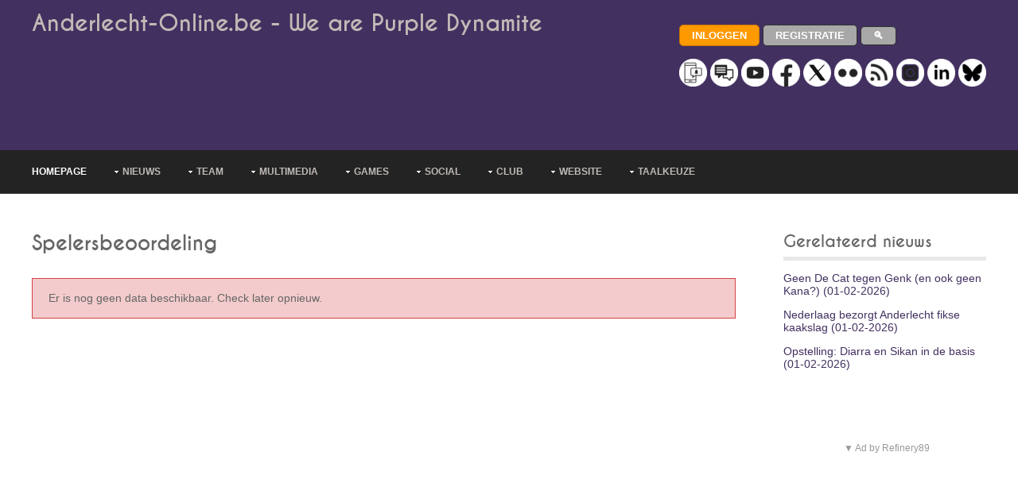

--- FILE ---
content_type: text/html; charset=UTF-8
request_url: https://www.anderlecht-online.be/nl/judge/413
body_size: 11757
content:


<!DOCTYPE html><html lang="nl-be" dir="ltr"><head><meta name="robots" content="noindex"><title>Anderlecht Online - Ploegbeoordeling - RSCA-</title><meta charset="UTF-8"><meta name="viewport" content="width=device-width, initial-scale=1.0"><meta name="description" content="Beoordeel de prestaties van onze spelers voor elke Belgische competitiematch. Wie wint uiteindelijk de Anderlecht-Online trofee?"><link rel="manifest" href="/manifest.json"><link rel="preload" href="/layout/styles/fonts/font-awesome/font/fontawesome-webfont.woff?v=3.0.1&family=FontAwesome" as="font" type="font/woff" crossorigin><style>
@import url(/layout/styles/layout.min.css);@import url(/layout/styles/pages.min.css);@import url(/layout/styles/elements.min.css);@import url(/layout/styles/framework.min.css);@import url(/layout/styles/fonts/caviardreams/stylesheet.min.css);@import url(/layout/styles/fonts/font-awesome/font-awesome.min.css);@import url(/layout/styles/custom2.min.css?v=6);
</style><style> @-ms-viewport{width:device-width}@media screen and (min-width:180px) and (max-width:360px){#container,#copyright,#footer,#header,#intro,#topnav{max-width:95%;margin:0 auto}#topnav ul{display:none}form input[type=submit]{margin-bottom:10px}.five_sixth,.five_sixth.nogutter,.four_fifth,.four_fifth.nogutter,.four_sixth,.four_sixth.nogutter,.one_fifth,.one_fifth.nogutter,.one_half,.one_half.nogutter,.one_quarter,.one_quarter.nogutter,.one_sixth,.one_sixth.nogutter,.one_third,.one_third.nogutter,.three_fifth,.three_fifth.nogutter,.three_quarter,.three_quarter.nogutter,.three_sixth,.three_sixth.nogutter,.two_fifth,.two_fifth.nogutter,.two_quarter,.two_quarter.nogutter,.two_sixth,.two_sixth.nogutter,.two_third,.two_third.nogutter{display:block;float:none;width:auto;margin:0 0 5%;padding:0}#header #header-contact,#header hgroup{display:block;width:100%;float:none;margin:0 0 15px;padding:0;text-align:center}#header #header-contact{margin:30px 0 0}#header #header-contact li{display:block;margin:15px 0 0;padding:0;border:none}#header #header-contact li:first-child{margin:0}.calltoaction div{margin-top:30px}#blog-post #comment-count div:first-child,.calltoaction div:first-child{margin-top:0}.calltoaction.opt4{font-size:1.5em}#blog-post #comment-count div{float:none;margin-top:10px;text-align:center}#blog-post .list.block li>ol,#blog-post .list.block li>ul{margin:0;padding:0;list-style:none;border:none}#fof h1,#fof h2{margin:0 0 20px}#fof{padding:30px 0 0}#fof h1{font-size:7em}#fof h2{font-size:2em}#footer div{margin-bottom:5%}#footer #ft_gallery .first,#footer #ft_gallery li{display:inline-block;float:left;width:auto;margin:0 10px 10px 0;padding:0;clear:none}#copyright,#header{text-align:center}#copyright p{float:none;line-height:1.6em}#copyright p:first-child{margin-bottom:8px}}@media screen and (min-width:361px) and (max-width:615px){#container,#copyright,#footer,#header,#intro,#topnav{max-width:95%;margin:0 auto}#topnav ul{display:none}form input[type=submit]{margin-bottom:10px}.five_sixth,.five_sixth.nogutter,.four_fifth,.four_fifth.nogutter,.four_sixth,.four_sixth.nogutter,.one_fifth,.one_fifth.nogutter,.one_half,.one_half.nogutter,.one_quarter,.one_quarter.nogutter,.one_sixth,.one_sixth.nogutter,.one_third,.one_third.nogutter,.three_fifth,.three_fifth.nogutter,.three_quarter,.three_quarter.nogutter,.three_sixth,.three_sixth.nogutter,.two_fifth,.two_fifth.nogutter,.two_quarter,.two_quarter.nogutter,.two_sixth,.two_sixth.nogutter,.two_third,.two_third.nogutter{display:block;float:none;width:auto;margin:0 0 5%;padding:0}#header #header-contact,#header hgroup{display:block;width:100%;float:none;margin:0 0 15px;padding:0}#header #header-contact{margin:30px 0 0}#sidebar_2 ul.nospace li{display:inline;float:left;width:30%;margin:0 0 0 5%}#sidebar_2 ul.nospace li:first-child{margin-left:0}#contact .contact_details>div{display:block;float:none;margin-left:0}.calltoaction div{margin-top:30px}.calltoaction div:first-child{margin-top:0}#fof h1,#fof h2{margin:0 0 20px}#fof{padding:30px 0 0}#fof h1{font-size:7em}#fof h2{font-size:2em}#footer div{margin-bottom:5%}#footer #ft_gallery .first,#footer #ft_gallery li{display:inline-block;float:left;width:auto;margin:0 10px 10px 0;padding:0;clear:none}#copyright p{float:none}#copyright p:first-child{margin-bottom:8px}}@media screen and (min-width:616px) and (max-width:800px){#container,#copyright,#footer,#header,#intro,#topnav{max-width:95%;margin:0 auto}#topnav ul{display:none}form input[type=submit]{margin-bottom:10px}.calltoaction.opt4 div{display:block;float:none;width:100%;margin:30px 0 0}#fof h1,#fof h2{margin-top:0}.calltoaction.opt4 div:first-child{margin-top:0;text-align:center}.calltoaction.opt4{font-size:1.5em}#fof{padding:30px 0 0}#fof h1{font-size:12em}}@media screen and (min-width:960px){#container,#copyright,#footer,#header,#intro,#topnav{max-width:95%;margin:0 auto}}@media screen and (min-width:1028px){#container,#copyright,#footer,#header,#intro,#topnav{max-width:95%;margin:0 auto}}@media screen and (min-width:1200px){body.boxed .wrapper{max-width:1140px}#container,#copyright,#footer,#header,#intro,#topnav,.stretched{max-width:1200px;margin:0 auto}}@media screen and (min-width:801px) and (max-width:10000px){#topnav form{display:none}}@media screen and (min-width:1501px){body.boxed .wrapper .stretched{margin-left:-2.6%;margin-right:-2.6%}}
</style><link rel="canonical" href="https://www.anderlecht-online.be/nl/judge/413"><!--[if lt IE 9]>
<link href="/layout/styles/ie/ie8.css" rel="stylesheet" type="text/css" media="all">
<script src="/layout/scripts/ie/css3-mediaqueries.min.js"></script>
<script src="/layout/scripts/ie/html5shiv.min.js"></script>
<![endif]--><link rel="shortcut icon" type="image/x-icon" href="/layoutpics/logos/favicon.ico"><link rel="icon" type="image/png" href="/layout/icons/icon-16x16.png" sizes="16x16"><link rel="icon" type="image/png" href="/layout/icons/icon-32x32.png" sizes="32x32"><link rel="icon" type="image/png" href="/layout/icons/icon-96x96.png" sizes="96x96"><link rel="apple-touch-icon" href="/layout/icons/icon-120x120.png"><link rel="apple-touch-icon" sizes="180x180" href="/layout/icons/icon-180x180.png"><link rel="apple-touch-icon" sizes="152x152" href="/layout/icons/icon-152x152.png"><link rel="apple-touch-icon" sizes="167x167" href="/layout/icons/icon-167x167.png"><meta name="mobile-web-app-capable" content="yes"><meta name="theme-color" content="#423060"><meta name="msapplication-navbutton-color" content="#423060"><meta name="apple-mobile-web-app-capable" content="yes"><meta name="apple-mobile-web-app-status-bar-style" content="black-translucent"><script type="application/ld+json">
          
          {"@context": "http://schema.org","@type": "BreadcrumbList","itemListElement": 
          [{"@type": "ListItem","position":1,"name": "Anderlecht-Online","item": "https://www.anderlecht-online.be"},
          {"@type": "ListItem","position":2,"name": "NL","item": "https://www.anderlecht-online.be/nl"},
          {"@type": "ListItem","position":3,"name": "Ploegbeoordeling","item": "https://www.anderlecht-online.be/nl/judge"}
                    ,{"@type": "ListItem","position":4,"name": "Ploegbeoordeling","item": "https://www.anderlecht-online.be/nl/judge/413"}
                    ]}
         </script><script src="https://tags.refinery89.com/anderlechtonlinebe.js" async type="052b520e2b94379f23d71495-text/javascript"></script><script type="052b520e2b94379f23d71495-text/javascript" async="async" src="//widgets.outbrain.com/outbrain.js"></script><link href="https://www.anderlecht-online.be/rssned.php" rel="alternate" type="application/rss+xml" title="Anderlecht-Online : Laatste nieuws"/><script async src="https://www.googletagmanager.com/gtag/js?id=UA-12250085-1" type="052b520e2b94379f23d71495-text/javascript"></script><script type="052b520e2b94379f23d71495-text/javascript">
  window.dataLayer = window.dataLayer || [];
  window['gtag_enable_tcf_support'] = true; <!-- Keep this line for consent managment in combination with SourcePoint -->
  function gtag(){dataLayer.push(arguments);}
  gtag('js', new Date());
  gtag('config', 'UA-12250085-1');
</script><script type="052b520e2b94379f23d71495-text/javascript">
		(function(w,d,s,l,i){w[l]=w[l]||[];w[l].push({'gtm.start': new Date().getTime(),event:'gtm.js'});var f=d.getElementsByTagName(s)[0], j=d.createElement(s),dl=l!='dataLayer'?'&l='+l:'';j.async=true;j.src= 'https://www.googletagmanager.com/gtm.js?id='+i+dl;f.parentNode.insertBefore(j,f); })
		(window,document,'script','dataLayer','GTM-PBLWVRB');
	</script><script type="052b520e2b94379f23d71495-text/javascript">
		  window.dataLayer = window.dataLayer || [];
		  function gtag(){dataLayer.push(arguments);}
		  gtag('js', new Date());

		  gtag('config', 'G-70JHV4YYF8', {
			  'user_properties': {
				  'medianAOUser': 'websiteUser'
			  }
		  });
		  
		  gtag('event', 'custom_event', {
			  'medianAOEvent': 'websitePageview'
		  });		  
		</script><style>



</style></head><body><script type="052b520e2b94379f23d71495-text/javascript">if(!("gdprAppliesGlobally" in window)){window.gdprAppliesGlobally=true}if(!("cmp_id" in window)||window.cmp_id<1){window.cmp_id=0}if(!("cmp_cdid" in window)){window.cmp_cdid="d2f2a42ca177b"}if(!("cmp_params" in window)){window.cmp_params=""}if(!("cmp_host" in window)){window.cmp_host="b.delivery.consentmanager.net"}if(!("cmp_cdn" in window)){window.cmp_cdn="cdn.consentmanager.net"}if(!("cmp_proto" in window)){window.cmp_proto="https:"}if(!("cmp_codesrc" in window)){window.cmp_codesrc="0"}window.cmp_getsupportedLangs=function(){var b=["DE","EN","FR","IT","NO","DA","FI","ES","PT","RO","BG","ET","EL","GA","HR","LV","LT","MT","NL","PL","SV","SK","SL","CS","HU","RU","SR","ZH","TR","UK","AR","BS","JA","CY"];if("cmp_customlanguages" in window){for(var a=0;a<window.cmp_customlanguages.length;a++){b.push(window.cmp_customlanguages[a].l.toUpperCase())}}return b};window.cmp_getRTLLangs=function(){var a=["AR"];if("cmp_customlanguages" in window){for(var b=0;b<window.cmp_customlanguages.length;b++){if("r" in window.cmp_customlanguages[b]&&window.cmp_customlanguages[b].r){a.push(window.cmp_customlanguages[b].l)}}}return a};window.cmp_getlang=function(a){if(typeof(a)!="boolean"){a=true}if(a&&typeof(cmp_getlang.usedlang)=="string"&&cmp_getlang.usedlang!==""){return cmp_getlang.usedlang}return window.cmp_getlangs()[0]};window.cmp_extractlang=function(a){if(a.indexOf("cmplang=")!=-1){a=a.substr(a.indexOf("cmplang=")+8,2).toUpperCase();if(a.indexOf("&")!=-1){a=a.substr(0,a.indexOf("&"))}}else{a=""}return a};window.cmp_getlangs=function(){var g=window.cmp_getsupportedLangs();var c=[];var f=location.hash;var e=location.search;var j="cmp_params" in window?window.cmp_params:"";var a="languages" in navigator?navigator.languages:[];if(cmp_extractlang(f)!=""){c.push(cmp_extractlang(f))}else{if(cmp_extractlang(e)!=""){c.push(cmp_extractlang(e))}else{if(cmp_extractlang(j)!=""){c.push(cmp_extractlang(j))}else{if("cmp_setlang" in window&&window.cmp_setlang!=""){c.push(window.cmp_setlang.toUpperCase())}else{if("cmp_langdetect" in window&&window.cmp_langdetect==1){c.push(window.cmp_getPageLang())}else{if(a.length>0){for(var d=0;d<a.length;d++){c.push(a[d])}}if("language" in navigator){c.push(navigator.language)}if("userLanguage" in navigator){c.push(navigator.userLanguage)}}}}}}var h=[];for(var d=0;d<c.length;d++){var b=c[d].toUpperCase();if(b.length<2){continue}if(g.indexOf(b)!=-1){h.push(b)}else{if(b.indexOf("-")!=-1){b=b.substr(0,2)}if(g.indexOf(b)!=-1){h.push(b)}}}if(h.length==0&&typeof(cmp_getlang.defaultlang)=="string"&&cmp_getlang.defaultlang!==""){return[cmp_getlang.defaultlang.toUpperCase()]}else{return h.length>0?h:["EN"]}};window.cmp_getPageLangs=function(){var a=window.cmp_getXMLLang();if(a!=""){a=[a.toUpperCase()]}else{a=[]}a=a.concat(window.cmp_getLangsFromURL());return a.length>0?a:["EN"]};window.cmp_getPageLang=function(){var a=window.cmp_getPageLangs();return a.length>0?a[0]:""};window.cmp_getLangsFromURL=function(){var c=window.cmp_getsupportedLangs();var b=location;var m="toUpperCase";var g=b.hostname[m]()+".";var a="/"+b.pathname[m]()+"/";a=a.split("_").join("-");a=a.split("//").join("/");a=a.split("//").join("/");var f=[];for(var e=0;e<c.length;e++){var j=a.substring(0,c[e].length+2);if(g.substring(0,c[e].length+1)==c[e]+"."){f.push(c[e][m]())}else{if(c[e].length==5){var k=c[e].substring(3,5)+"-"+c[e].substring(0,2);if(g.substring(0,k.length+1)==k+"."){f.push(c[e][m]())}}else{if(j=="/"+c[e]+"/"||j=="/"+c[e]+"-"){f.push(c[e][m]())}else{if(j=="/"+c[e].replace("-","/")+"/"||j=="/"+c[e].replace("-","/")+"/"){f.push(c[e][m]())}else{if(c[e].length==5){var k=c[e].substring(3,5)+"-"+c[e].substring(0,2);var h=a.substring(0,k.length+1);if(h=="/"+k+"/"||h=="/"+k.replace("-","/")+"/"){f.push(c[e][m]())}}}}}}}return f};window.cmp_getXMLLang=function(){var c=document.getElementsByTagName("html");if(c.length>0){c=c[0]}else{c=document.documentElement}if(c&&c.getAttribute){var a=c.getAttribute("xml:lang");if(typeof(a)!="string"||a==""){a=c.getAttribute("lang")}if(typeof(a)=="string"&&a!=""){a=a.split("_").join("-").toUpperCase();var b=window.cmp_getsupportedLangs();return b.indexOf(a)!=-1||b.indexOf(a.substr(0,2))!=-1?a:""}else{return""}}};(function(){var C=document;var D=C.getElementsByTagName;var o=window;var t="";var h="";var k="";var F=function(e){var i="cmp_"+e;e="cmp"+e+"=";var d="";var l=e.length;var K=location;var L=K.hash;var w=K.search;var u=L.indexOf(e);var J=w.indexOf(e);if(u!=-1){d=L.substring(u+l,9999)}else{if(J!=-1){d=w.substring(J+l,9999)}else{return i in o&&typeof(o[i])!=="function"?o[i]:""}}var I=d.indexOf("&");if(I!=-1){d=d.substring(0,I)}return d};var j=F("lang");if(j!=""){t=j;k=t}else{if("cmp_getlang" in o){t=o.cmp_getlang().toLowerCase();h=o.cmp_getlangs().slice(0,3).join("_");k=o.cmp_getPageLangs().slice(0,3).join("_");if("cmp_customlanguages" in o){var m=o.cmp_customlanguages;for(var y=0;y<m.length;y++){var a=m[y].l.toLowerCase();if(a==t){t="en"}}}}}var q=("cmp_proto" in o)?o.cmp_proto:"https:";if(q!="http:"&&q!="https:"){q="https:"}var n=("cmp_ref" in o)?o.cmp_ref:location.href;if(n.length>300){n=n.substring(0,300)}var A=function(d){var M=C.createElement("script");M.setAttribute("data-cmp-ab","1");M.type="text/javascript";M.async=true;M.src=d;var L=["body","div","span","script","head"];var w="currentScript";var J="parentElement";var l="appendChild";var K="body";if(C[w]&&C[w][J]){C[w][J][l](M)}else{if(C[K]){C[K][l](M)}else{for(var u=0;u<L.length;u++){var I=D(L[u]);if(I.length>0){I[0][l](M);break}}}}};var b=F("design");var c=F("regulationkey");var z=F("gppkey");var s=F("att");var f=o.encodeURIComponent;var g;try{g=C.cookie.length>0}catch(B){g=false}var x=F("darkmode");if(x=="0"){x=0}else{if(x=="1"){x=1}else{try{if("matchMedia" in window&&window.matchMedia){var H=window.matchMedia("(prefers-color-scheme: dark)");if("matches" in H&&H.matches){x=1}}}catch(B){x=0}}}var p=q+"//"+o.cmp_host+"/delivery/cmp.php?";p+=("cmp_id" in o&&o.cmp_id>0?"id="+o.cmp_id:"")+("cmp_cdid" in o?"&cdid="+o.cmp_cdid:"")+"&h="+f(n);p+=(b!=""?"&cmpdesign="+f(b):"")+(c!=""?"&cmpregulationkey="+f(c):"")+(z!=""?"&cmpgppkey="+f(z):"");p+=(s!=""?"&cmpatt="+f(s):"")+("cmp_params" in o?"&"+o.cmp_params:"")+(g?"&__cmpfcc=1":"");p+=(x>0?"&cmpdarkmode=1":"");A(p+"&l="+f(t)+"&ls="+f(h)+"&lp="+f(k)+"&o="+(new Date()).getTime());var r="js";var v=F("debugunminimized")!=""?"":".min";if(F("debugcoverage")=="1"){r="instrumented";v=""}if(F("debugtest")=="1"){r="jstests";v=""}var G=new Date();var E=G.getFullYear()+"-"+(G.getMonth()+1)+"-"+G.getDate();A(q+"//"+o.cmp_cdn+"/delivery/"+r+"/cmp_final"+v+".js?t="+E)})();window.cmp_rc=function(c,b){var l;try{l=document.cookie}catch(h){l=""}var j="";var f=0;var g=false;while(l!=""&&f<100){f++;while(l.substr(0,1)==" "){l=l.substr(1,l.length)}var k=l.substring(0,l.indexOf("="));if(l.indexOf(";")!=-1){var m=l.substring(l.indexOf("=")+1,l.indexOf(";"))}else{var m=l.substr(l.indexOf("=")+1,l.length)}if(c==k){j=m;g=true}var d=l.indexOf(";")+1;if(d==0){d=l.length}l=l.substring(d,l.length)}if(!g&&typeof(b)=="string"){j=b}return(j)};window.cmp_stub=function(){var a=arguments;__cmp.a=__cmp.a||[];if(!a.length){return __cmp.a}else{if(a[0]==="ping"){if(a[1]===2){a[2]({gdprApplies:gdprAppliesGlobally,cmpLoaded:false,cmpStatus:"stub",displayStatus:"hidden",apiVersion:"2.2",cmpId:31},true)}else{a[2](false,true)}}else{if(a[0]==="getTCData"){__cmp.a.push([].slice.apply(a))}else{if(a[0]==="addEventListener"||a[0]==="removeEventListener"){__cmp.a.push([].slice.apply(a))}else{if(a.length==4&&a[3]===false){a[2]({},false)}else{__cmp.a.push([].slice.apply(a))}}}}}};window.cmp_dsastub=function(){var a=arguments;a[0]="dsa."+a[0];window.cmp_gppstub(a)};window.cmp_gppstub=function(){var c=arguments;__gpp.q=__gpp.q||[];if(!c.length){return __gpp.q}var h=c[0];var g=c.length>1?c[1]:null;var f=c.length>2?c[2]:null;var a=null;var j=false;if(h==="ping"){a=window.cmp_gpp_ping();j=true}else{if(h==="addEventListener"){__gpp.e=__gpp.e||[];if(!("lastId" in __gpp)){__gpp.lastId=0}__gpp.lastId++;var d=__gpp.lastId;__gpp.e.push({id:d,callback:g});a={eventName:"listenerRegistered",listenerId:d,data:true,pingData:window.cmp_gpp_ping()};j=true}else{if(h==="removeEventListener"){__gpp.e=__gpp.e||[];a=false;for(var e=0;e<__gpp.e.length;e++){if(__gpp.e[e].id==f){__gpp.e[e].splice(e,1);a=true;break}}j=true}else{__gpp.q.push([].slice.apply(c))}}}if(a!==null&&typeof(g)==="function"){g(a,j)}};window.cmp_gpp_ping=function(){return{gppVersion:"1.1",cmpStatus:"stub",cmpDisplayStatus:"hidden",signalStatus:"not ready",supportedAPIs:["2:tcfeuv2","5:tcfcav1","7:usnat","8:usca","9:usva","10:usco","11:usut","12:usct","13:usfl","14:usmt","15:usor","16:ustx"],cmpId:31,sectionList:[],applicableSections:[0],gppString:"",parsedSections:{}}};window.cmp_addFrame=function(b){if(!window.frames[b]){if(document.body){var a=document.createElement("iframe");a.style.cssText="display:none";if("cmp_cdn" in window&&"cmp_ultrablocking" in window&&window.cmp_ultrablocking>0){a.src="//"+window.cmp_cdn+"/delivery/empty.html"}a.name=b;a.setAttribute("title","Intentionally hidden, please ignore");a.setAttribute("role","none");a.setAttribute("tabindex","-1");document.body.appendChild(a)}else{window.setTimeout(window.cmp_addFrame,10,b)}}};window.cmp_msghandler=function(d){var a=typeof d.data==="string";try{var c=a?JSON.parse(d.data):d.data}catch(f){var c=null}if(typeof(c)==="object"&&c!==null&&"__cmpCall" in c){var b=c.__cmpCall;window.__cmp(b.command,b.parameter,function(h,g){var e={__cmpReturn:{returnValue:h,success:g,callId:b.callId}};d.source.postMessage(a?JSON.stringify(e):e,"*")})}if(typeof(c)==="object"&&c!==null&&"__tcfapiCall" in c){var b=c.__tcfapiCall;window.__tcfapi(b.command,b.version,function(h,g){var e={__tcfapiReturn:{returnValue:h,success:g,callId:b.callId}};d.source.postMessage(a?JSON.stringify(e):e,"*")},b.parameter)}if(typeof(c)==="object"&&c!==null&&"__gppCall" in c){var b=c.__gppCall;window.__gpp(b.command,function(h,g){var e={__gppReturn:{returnValue:h,success:g,callId:b.callId}};d.source.postMessage(a?JSON.stringify(e):e,"*")},"parameter" in b?b.parameter:null,"version" in b?b.version:1)}if(typeof(c)==="object"&&c!==null&&"__dsaCall" in c){var b=c.__dsaCall;window.__dsa(b.command,function(h,g){var e={__dsaReturn:{returnValue:h,success:g,callId:b.callId}};d.source.postMessage(a?JSON.stringify(e):e,"*")},"parameter" in b?b.parameter:null,"version" in b?b.version:1)}};window.cmp_setStub=function(a){if(!(a in window)||(typeof(window[a])!=="function"&&typeof(window[a])!=="object"&&(typeof(window[a])==="undefined"||window[a]!==null))){window[a]=window.cmp_stub;window[a].msgHandler=window.cmp_msghandler;window.addEventListener("message",window.cmp_msghandler,false)}};window.cmp_setGppStub=function(a){if(!(a in window)||(typeof(window[a])!=="function"&&typeof(window[a])!=="object"&&(typeof(window[a])==="undefined"||window[a]!==null))){window[a]=window.cmp_gppstub;window[a].msgHandler=window.cmp_msghandler;window.addEventListener("message",window.cmp_msghandler,false)}};if(!("cmp_noiframepixel" in window)){window.cmp_addFrame("__cmpLocator")}if((!("cmp_disabletcf" in window)||!window.cmp_disabletcf)&&!("cmp_noiframepixel" in window)){window.cmp_addFrame("__tcfapiLocator")}if((!("cmp_disablegpp" in window)||!window.cmp_disablegpp)&&!("cmp_noiframepixel" in window)){window.cmp_addFrame("__gppLocator")}if((!("cmp_disabledsa" in window)||!window.cmp_disabledsa)&&!("cmp_noiframepixel" in window)){window.cmp_addFrame("__dsaLocator")}window.cmp_setStub("__cmp");if(!("cmp_disabletcf" in window)||!window.cmp_disabletcf){window.cmp_setStub("__tcfapi")}if(!("cmp_disablegpp" in window)||!window.cmp_disablegpp){window.cmp_setGppStub("__gpp")}if(!("cmp_disabledsa" in window)||!window.cmp_disabledsa){window.cmp_setGppStub("__dsa")};</script><noscript><iframe src="https://www.googletagmanager.com/ns.html?id=GTM-PBLWVRB" height="0" width="0" style="display:none;visibility:hidden"></iframe></noscript><div class="wrapper row1"><header id="header" class="full_width clear"><hgroup><h1><a href="/nl">Anderlecht-Online.be - We are Purple Dynamite</a></h1><div class="r89-desktop-leaderboard-atf"></div><div class="r89-mobile-billboard-top" style="margin:0;"></div><style>
#ad-header{min-height:50px;}
</style></hgroup><div id="header-contact"><p><a href="/nl/login"><input type="button" value="Inloggen" class="button small orange rnd5"></a> <a href="/nl/register"><input type="button" value="Registratie" class="button small grey rnd5"></a> <a href="/nl/search"><input type="button" value="&#128269;" class="button small grey rnd5" style="margin-top:0;margin-bottom:0;padding-top:4px;padding-bottom:4px;"></a><br><br><a href="/nl/communication"><img src="/layoutpics/uni_Push.png" alt="communication" title="communication" style="width:35px;"></a> <a href="/nl/forum"><img src="/layoutpics/uni_Forum.png" alt="Forum" title="Forum" style="width:35px;"></a> <a href="https://www.youtube.com/user/anderlechtonline35" rel="noreferrer"><img src="/layoutpics/uni_YouTube.png" alt="YouTube" title="YouTube" style="width:35px;"></a> <a href="https://www.facebook.com/anderlechtonline" rel="noreferrer"><img src="/layoutpics/uni_Facebook.png" alt="Facebook" title="Facebook" style="width:35px;"></a> <a href="https://twitter.com/rsca_online_nl" rel="noreferrer"><img src="/layoutpics/uni_X.png" alt="Twitter" title="Twitter" style="width:35px;"></a> <a href="https://www.flickr.com/photos/anderlechtonline" rel="noreferrer"><img src="/layoutpics/uni_Flickr.png" alt="Flickr" title="Flickr" style="width:35px;"></a> <a href="https://www.anderlecht-online.be/rssned.php"><img src="/layoutpics/uni_Rss.png" alt="RSS" title="RSS" style="width:35px;"></a> <a href="https://www.instagram.com/anderlechtonline35/" rel="noreferrer"><img src="/layoutpics/uni_Instagram.png" alt="Instagram" title="Instagram" style="width:35px;"></a> <a href="https://www.linkedin.com/company/anderlecht-online" rel="noreferrer"><img src="/layoutpics/uni_Linkedin.png" alt="LinkedIn" title="LinkedIn" style="width:35px;"></a> <a href="https://bsky.app/profile/anderlecht-online.bsky.social" rel="noreferrer"><img src="/layoutpics/uni_Bluesky.png" alt="Bluesky" title="Bluesky" style="width:35px;"></a></p></div></header></div><div class="wrapper row2"><nav id="topnav"><ul class="clear"><li class="active"><a href="/nl" title="Homepage">Homepage</a></li><li><a class="drop" href="#" title="Nieuws" aria-haspopup="true">Nieuws</a><ul><li><a href="/nl/news" title="Laatste nieuws">Laatste nieuws</a></li><li class="last-child"><a href="/nl/archives" title="Archieven">Archieven</a></li></ul></li><li><a class="drop" href="#" title="Team" aria-haspopup="true">Team</a><ul><li><a href="/nl/players" title="Spelers">Spelers</a></li><li><a href="/nl/injuries" title="Blessures">Blessures</a></li><li><a href="/nl/games" title="Wedstrijden">Wedstrijden</a></li><li><a href="/nl/ranking" title="Klassement">Klassement</a></li><li><a href="/nl/stats" title="Statistieken">Statistieken</a></li><li><a href="/nl/judge" title="Spelersbeoordeling">Spelersbeoordeling</a></li><li class="last-child"><a href="/nl/live" title="Live">Live</a></li></ul></li><li><a class="drop" href="#" title="Multimedia" aria-haspopup="true">Multimedia</a><ul><li><a href="/nl/pictures" title="Foto">Foto</a></li><li><a href="/nl/video" title="Video">Video</a></li><li><a href="/nl/audio" title="Audio & songs">Audio & songs</a></li></ul></li><li><a class="drop" href="#" title="Games" aria-haspopup="true">Games</a><ul><li><a href="/nl/prono" title="Prono">Prono</a></li><li><a href="/nl/quiz" title="Quiz">Quiz</a></li><li class="last-child"><a href="/nl/contest" title="Prijsvragen">Prijsvragen</a></li></ul></li><li><a class="drop" href="#" title="Social" aria-haspopup="true">Social</a><ul><li><a href="/nl/forum" title="Forum">Forum</a></li><li><a href="https://www.facebook.com/anderlechtonline" title="Facebook" rel="noreferrer">Facebook</a></li><li><a href="https://x.com/rsca_online_nl" title="X (X (Twitter))" rel="noreferrer">X (Twitter)</a></li><li><a href="https://www.youtube.com/user/anderlechtonline35" title="YouTube" rel="noreferrer">YouTube</a></li><li><a href="https://www.flickr.com/photos/anderlechtonline" title="Flickr" rel="noreferrer">Flickr</a></li><li><a href="https://www.instagram.com/anderlechtonline35/" title="Instragram" rel="noreferrer">Instragram</a></li><li><a href="https://www.linkedin.com/company/anderlecht-online" title="LinkedIn" rel="noreferrer">LinkedIn</a></li><li><a href="https://bsky.app/profile/anderlecht-online.bsky.social" title="Bluesky" rel="noreferrer">Bluesky</a></li><li><a href="/nl/greeting" title="Wenskaarten">Wenskaarten</a></li><li><a href="/nl/jokes" title="Moppen">Moppen</a></li><li class="last-child"><a href="/nl/downloads" title="Downloads">Downloads</a></li></ul></li><li><a class="drop" href="#" title="Club" aria-haspopup="true">Club</a><ul><li><a href="/nl/history" title="Geschiedenis">Geschiedenis</a></li><li><a href="/nl/stadium" title="Stadion">Stadion</a></li><li><a href="/nl/resultshistory" title="Resultatenhistoriek">Resultatenhistoriek</a></li><li><a href="/nl/playershistory" title="Spelersgeschiedenis">Spelersgeschiedenis</a></li><li><a href="/nl/ticketing" title="Ticketing">Ticketing</a></li><li><a href="/nl/route" title="Routebeschrijving">Routebeschrijving</a></li><li><a href="/nl/fanshop" title="RSCA Fanshop">RSCA Fanshop</a></li><li><a href="/nl/fanclubs" title="Supportersclubs">Supportersclubs</a></li><li><a href="/nl/shirts" title="Shirts">Shirts</a></li><li><a href="/nl/stars" title="Sterspelers">Sterspelers</a></li><li><a href="/nl/dna" title="Het DNA van RSCA">Het DNA van RSCA</a></li><li class="last-child"><a href="/nl/superleagueformula" title="Superleague Formula">Superleague Formula</a></li></ul></li><li><a class="drop" href="#" title="Website" aria-haspopup="true">Website</a><ul><li><a href="/nl/search" title="Zoeken">Zoeken</a></li><li><a href="/nl/contactus" title="FAQ & contacteer ons">FAQ & contacteer ons</a></li><li><a href="/nl/advertise" title="Adverteren">Adverteren</a></li><li><a href="/nl/webteam" title="Webteam">Webteam</a></li><li><a href="/nl/cooperate" title="Word webteamlid">Word webteamlid</a></li><li><a href="/nl/webpoll" title="Webpoll">Webpoll</a></li><li><a href="/nl/communication" title="Meldingen & nieuwsbrief">Meldingen & nieuwsbrief</a></li><li class="last-child"><a href="/nl/disclaimer" title="Disclaimer">Disclaimer</a></li></ul></li><li><a class="drop" href="#" title="Taalkeuze" aria-haspopup="true">Taalkeuze</a><ul><li><a href="/fr" hreflang="fr" title="Frans">Frans</a></li><li><a href="/en" hreflang="en" title="Engels">Engels</a></li><li><a href="/de" hreflang="de" title="Duits">Duits</a></li><li class="last-child"><a href="/es" hreflang="es" title="Spaans">Spaans</a></li></ul></li></ul></nav></div><div class="wrapper row3"><div id="container"><div class="three_quarter first"><section class="clear"><style scoped>

/* 
Max width before this PARTICULAR table gets nasty
This query will take effect for any screen smaller than 760px
and also iPads specifically.
*/
@media 
only screen and (max-width: 760px),
(min-device-width: 768px) and (max-device-width: 1024px)  {

	.hidemobile {
		display: none;
	}
}
</style><!--<![endif]--><h1>Spelersbeoordeling</h1><div class="clear"><div class="alert-msg error">Er is nog geen data beschikbaar. Check later opnieuw.</div></div><br><br><div class="r89-desktop-billboard-btf"></div><div class="r89-mobile-rectangle-mid-lb"></div><div class="clear"><h2>Anderlecht-Online trofee: beste speler</h2><div class="hidemobile"><div class="one_half first nogutter"><b>Spelersnaam</b></div><div class="one_half nogutter"><b>Gemiddelde score</b></div></div><br><br><div class="one_half first nogutter">🥇<b> 1. <a href="/nl/playerprofile/412">Huerta, César</a></b></div><div class="one_half nogutter"><b><div style="width:100%;background-color:#999;border-radius:5px;overflow:hidden;margin-bottom:1px;"><div style="width:61%;background-color:#1b5e20;padding:2px 0;color:white;text-align:center;white-space:nowrap;overflow:hidden;text-overflow:ellipsis;"> 60.84%</div></div></b></div><div class="one_half first nogutter">🥈<b> 2. <a href="/nl/playerprofile/408">Augustinsson, Ludwig</a></b></div><div class="one_half nogutter"><b><div style="width:100%;background-color:#999;border-radius:5px;overflow:hidden;margin-bottom:1px;"><div style="width:56%;background-color:#ff6f00;padding:2px 0;color:white;text-align:center;white-space:nowrap;overflow:hidden;text-overflow:ellipsis;"> 56.21%</div></div></b></div><div class="one_half first nogutter">🥉<b> 3. <a href="/nl/playerprofile/436">Cvetkovic, Mihajlo</a></b></div><div class="one_half nogutter"><b><div style="width:100%;background-color:#999;border-radius:5px;overflow:hidden;margin-bottom:1px;"><div style="width:55%;background-color:#ff6f00;padding:2px 0;color:white;text-align:center;white-space:nowrap;overflow:hidden;text-overflow:ellipsis;"> 55.09%</div></div></b></div><div class="one_half first nogutter"> 4. <a href="/nl/playerprofile/420">De Cat, Nathan</a></div><div class="one_half nogutter"><div style="width:100%;background-color:#999;border-radius:5px;overflow:hidden;margin-bottom:1px;"><div style="width:55%;background-color:#ff6f00;padding:2px 0;color:white;text-align:center;white-space:nowrap;overflow:hidden;text-overflow:ellipsis;"> 54.88%</div></div></div><div class="one_half first nogutter"> 5. <a href="/nl/playerprofile/437">Llansana, Enric</a></div><div class="one_half nogutter"><div style="width:100%;background-color:#999;border-radius:5px;overflow:hidden;margin-bottom:1px;"><div style="width:55%;background-color:#ff6f00;padding:2px 0;color:white;text-align:center;white-space:nowrap;overflow:hidden;text-overflow:ellipsis;"> 54.64%</div></div></div><div class="one_half first nogutter"> 6. <a href="/nl/playerprofile/438">Camara, Ilay</a></div><div class="one_half nogutter"><div style="width:100%;background-color:#999;border-radius:5px;overflow:hidden;margin-bottom:1px;"><div style="width:55%;background-color:#ff6f00;padding:2px 0;color:white;text-align:center;white-space:nowrap;overflow:hidden;text-overflow:ellipsis;"> 54.56%</div></div></div><div class="one_half first nogutter"> 7. <a href="/nl/playerprofile/439">Saliba, Nathan-Dylan</a></div><div class="one_half nogutter"><div style="width:100%;background-color:#999;border-radius:5px;overflow:hidden;margin-bottom:1px;"><div style="width:53%;background-color:#ff6f00;padding:2px 0;color:white;text-align:center;white-space:nowrap;overflow:hidden;text-overflow:ellipsis;"> 53.17%</div></div></div><div class="one_half first nogutter"> 8. <a href="/nl/playerprofile/440">Bertaccini, Adriano</a></div><div class="one_half nogutter"><div style="width:100%;background-color:#999;border-radius:5px;overflow:hidden;margin-bottom:1px;"><div style="width:52%;background-color:#ff6f00;padding:2px 0;color:white;text-align:center;white-space:nowrap;overflow:hidden;text-overflow:ellipsis;"> 52.41%</div></div></div><div class="one_half first nogutter"> 9. <a href="/nl/playerprofile/296">Kana, Marco</a></div><div class="one_half nogutter"><div style="width:100%;background-color:#999;border-radius:5px;overflow:hidden;margin-bottom:1px;"><div style="width:52%;background-color:#ff6f00;padding:2px 0;color:white;text-align:center;white-space:nowrap;overflow:hidden;text-overflow:ellipsis;"> 52.38%</div></div></div><div class="one_half first nogutter"> 10. <a href="/nl/playerprofile/348">Angulo, Nilson</a></div><div class="one_half nogutter"><div style="width:100%;background-color:#999;border-radius:5px;overflow:hidden;margin-bottom:1px;"><div style="width:51%;background-color:#ff6f00;padding:2px 0;color:white;text-align:center;white-space:nowrap;overflow:hidden;text-overflow:ellipsis;"> 51.40%</div></div></div><div class="one_half first nogutter"> 11. <a href="/nl/playerprofile/336">Coosemans, Colin</a></div><div class="one_half nogutter"><div style="width:100%;background-color:#999;border-radius:5px;overflow:hidden;margin-bottom:1px;"><div style="width:50%;background-color:#ff6f00;padding:2px 0;color:white;text-align:center;white-space:nowrap;overflow:hidden;text-overflow:ellipsis;"> 50.14%</div></div></div><div class="one_half first nogutter"> 12. <a href="/nl/playerprofile/413">Maamar, Ali</a></div><div class="one_half nogutter"><div style="width:100%;background-color:#999;border-radius:5px;overflow:hidden;margin-bottom:1px;"><div style="width:49%;background-color:#b71c1c;padding:2px 0;color:white;text-align:center;white-space:nowrap;overflow:hidden;text-overflow:ellipsis;"> 49.40%</div></div></div><div class="one_half first nogutter"> 13. <a href="/nl/playerprofile/392">Hazard, Thorgan</a></div><div class="one_half nogutter"><div style="width:100%;background-color:#999;border-radius:5px;overflow:hidden;margin-bottom:1px;"><div style="width:49%;background-color:#b71c1c;padding:2px 0;color:white;text-align:center;white-space:nowrap;overflow:hidden;text-overflow:ellipsis;"> 48.71%</div></div></div><div class="one_half first nogutter"> 14. <a href="/nl/playerprofile/394">Degreef, Tristan</a></div><div class="one_half nogutter"><div style="width:100%;background-color:#999;border-radius:5px;overflow:hidden;margin-bottom:1px;"><div style="width:47%;background-color:#b71c1c;padding:2px 0;color:white;text-align:center;white-space:nowrap;overflow:hidden;text-overflow:ellipsis;"> 47.47%</div></div></div><div class="one_half first nogutter"> 15. <a href="/nl/playerprofile/427">Kanaté, Ibrahim</a></div><div class="one_half nogutter"><div style="width:100%;background-color:#999;border-radius:5px;overflow:hidden;margin-bottom:1px;"><div style="width:47%;background-color:#b71c1c;padding:2px 0;color:white;text-align:center;white-space:nowrap;overflow:hidden;text-overflow:ellipsis;"> 47.26%</div></div></div><div class="one_half first nogutter"> 16. <a href="/nl/playerprofile/430">Hey, Lucas</a></div><div class="one_half nogutter"><div style="width:100%;background-color:#999;border-radius:5px;overflow:hidden;margin-bottom:1px;"><div style="width:45%;background-color:#b71c1c;padding:2px 0;color:white;text-align:center;white-space:nowrap;overflow:hidden;text-overflow:ellipsis;"> 45.45%</div></div></div><div class="one_half first nogutter"> 17. <a href="/nl/playerprofile/352">N&#039;Diaye, Moussa</a></div><div class="one_half nogutter"><div style="width:100%;background-color:#999;border-radius:5px;overflow:hidden;margin-bottom:1px;"><div style="width:45%;background-color:#b71c1c;padding:2px 0;color:white;text-align:center;white-space:nowrap;overflow:hidden;text-overflow:ellipsis;"> 44.81%</div></div></div><div class="one_half first nogutter"> 18. <a href="/nl/playerprofile/297">Sardella, Killian</a></div><div class="one_half nogutter"><div style="width:100%;background-color:#999;border-radius:5px;overflow:hidden;margin-bottom:1px;"><div style="width:44%;background-color:#b71c1c;padding:2px 0;color:white;text-align:center;white-space:nowrap;overflow:hidden;text-overflow:ellipsis;"> 44.46%</div></div></div><div class="one_half first nogutter"> 19. <a href="/nl/playerprofile/270">Verschaeren, Yari</a></div><div class="one_half nogutter"><div style="width:100%;background-color:#999;border-radius:5px;overflow:hidden;margin-bottom:1px;"><div style="width:43%;background-color:#b71c1c;padding:2px 0;color:white;text-align:center;white-space:nowrap;overflow:hidden;text-overflow:ellipsis;"> 43.40%</div></div></div><div class="one_half first nogutter"> 20. <a href="/nl/playerprofile/383">Vazquez, Luis</a></div><div class="one_half nogutter"><div style="width:100%;background-color:#999;border-radius:5px;overflow:hidden;margin-bottom:1px;"><div style="width:43%;background-color:#b71c1c;padding:2px 0;color:white;text-align:center;white-space:nowrap;overflow:hidden;text-overflow:ellipsis;"> 42.79%</div></div></div><div class="one_half first nogutter"> 21. <a href="/nl/playerprofile/446">Diarra, Moussa</a></div><div class="one_half nogutter"><div style="width:100%;background-color:#999;border-radius:5px;overflow:hidden;margin-bottom:1px;"><div style="width:42%;background-color:#b71c1c;padding:2px 0;color:white;text-align:center;white-space:nowrap;overflow:hidden;text-overflow:ellipsis;"> 41.88%</div></div></div><div class="one_half first nogutter"> 22. <a href="/nl/playerprofile/324">Stroeykens, Mario</a></div><div class="one_half nogutter"><div style="width:100%;background-color:#999;border-radius:5px;overflow:hidden;margin-bottom:1px;"><div style="width:41%;background-color:#b71c1c;padding:2px 0;color:white;text-align:center;white-space:nowrap;overflow:hidden;text-overflow:ellipsis;"> 40.70%</div></div></div><div class="one_half first nogutter"> 23. <a href="/nl/playerprofile/444">Sikan, Danylo</a></div><div class="one_half nogutter"><div style="width:100%;background-color:#999;border-radius:5px;overflow:hidden;margin-bottom:1px;"><div style="width:38%;background-color:#b71c1c;padding:2px 0;color:white;text-align:center;white-space:nowrap;overflow:hidden;text-overflow:ellipsis;"> 38.26%</div></div></div></div><br><br><div class="clear"><h2>Vorige stemrondes</h2><div class="one_half first">» <a href="/nl/judge/502">RSC Anderlecht - FC Dender</a> (25-01-2026)</div><div class="one_half">» <a href="/nl/judge/501">KAA Gent - RSC Anderlecht</a> (18-01-2026)</div><div class="one_half first">» <a href="/nl/judge/500">RSC Anderlecht - Charleroi</a> (26-12-2025)</div><div class="one_half">» <a href="/nl/judge/499">Royal Antwerp - RSC Anderlecht</a> (21-12-2025)</div><div class="one_half first">» <a href="/nl/judge/498">RSC Anderlecht - Sint-Truiden VV</a> (13-12-2025)</div><div class="one_half">» <a href="/nl/judge/497">Westerlo - RSC Anderlecht</a> (07-12-2025)</div><div class="one_half first">» <a href="/nl/judge/496">RSC Anderlecht - Union Saint-Gilloise</a> (30-11-2025)</div><div class="one_half">» <a href="/nl/judge/495">Royal Association Athlétique Louviéroise La Louvière - RSC Anderlecht</a> (23-11-2025)</div><div class="one_half first">» <a href="/nl/judge/494">RSC Anderlecht - Club Brugge</a> (09-11-2025)</div><div class="one_half">» <a href="/nl/judge/493">RSC Anderlecht - KV Mechelen</a> (01-11-2025)</div><div class="one_half first">» <a href="/nl/judge/492">Charleroi - RSC Anderlecht</a> (24-10-2025)</div><div class="one_half">» <a href="/nl/judge/491">Sint-Truiden VV - RSC Anderlecht</a> (19-10-2025)</div><div class="one_half first">» <a href="/nl/judge/490">RSC Anderlecht - Standard de Liège</a> (05-10-2025)</div><div class="one_half">» <a href="/nl/judge/489">Oud Heverlee Leuven - RSC Anderlecht</a> (26-09-2025)</div><div class="one_half first">» <a href="/nl/judge/485">RSC Anderlecht - KAA Gent</a> (23-09-2025)</div><div class="one_half">» <a href="/nl/judge/488">RSC Anderlecht - Royal Antwerp</a> (20-09-2025)</div><div class="one_half first">» <a href="/nl/judge/511">RSC Anderlecht - KRC Genk</a> (14-09-2025)</div><div class="one_half">» <a href="/nl/judge/486">Union Saint-Gilloise - RSC Anderlecht</a> (31-08-2025)</div><div class="one_half first">» <a href="/nl/judge/484">FC Dender - RSC Anderlecht</a> (17-08-2025)</div><div class="one_half">» <a href="/nl/judge/483">RSC Anderlecht - Zulte Waregem</a> (10-08-2025)</div><div class="one_half first">» <a href="/nl/judge/482">Cercle Brugge - RSC Anderlecht</a> (03-08-2025)</div><div class="one_half">» <a href="/nl/judge/481">RSC Anderlecht - Westerlo</a> (27-07-2025)</div></div></section><section><div class="r89-desktop-billboard-btf"></div><div class="r89-mobile-rectangle-low"></div></section></div><div id="sidebar_1" class="sidebar one_quarter"><aside class="clear"><section><article><h2>Gerelateerd nieuws</h2><p><a href="/nl/article/248840">Geen De Cat tegen Genk (en ook geen Kana?) (01-02-2026)</a></p><p><a href="/nl/article/248839">Nederlaag bezorgt Anderlecht fikse kaakslag (01-02-2026)</a></p><p><a href="/nl/article/248834">Opstelling: Diarra en Sikan in de basis (01-02-2026)</a></p></article></section><section><br><div class="r89-desktop-hpa-atf"></div><div class="r89-mobile-rectangle-low-lb"></div></section></aside></div><div class="clear"></div></div></div><style scoped>

	/* 
	Max width before this PARTICULAR table gets nasty
	This query will take effect for any screen smaller than 760px
	and also iPads specifically.

	@media 
	only screen and (max-width: 760px),(min-device-width: 768px) and (max-device-width: 1024px)  {
		.hidemobile { display: none; }
		.showmobile { display: inline; }	
	}
	@media 
	only screen and (min-width: 761px),(max-device-width: 767px) and (min-device-width: 1025px)  {
		.showmobile { display: none; }
		.hidemobile { display: inline; }	
	}
	*/

	@media 
	only screen and (min-width: 0px) and (max-width: 760px) {
		.hidemobile { display: none; }
		.showmobile { display: inline; }	
	}
	@media 
	only screen and (min-width: 761px) {
		.showmobile { display: none; }
		.hidemobile { display: inline; }	
	}

	</style><!--<![endif]--><div class="wrapper row2"><div id="footer" class="clear"><div class="one_third first"><h2 class="footer_title">Stay in touch!</h2><div id="mc_embed_signup"><form action="https://anderlecht-online.us2.list-manage.com/subscribe/post?u=0f0ce64d54ff7c65d4a5daa22&amp;id=65d857fc93" method="post" id="mc-embedded-subscribe-form" name="mc-embedded-subscribe-form" class="validate"><div class="form-input clear"><label class="one_half first" for="mce-EMAIL">E-mail Nieuwsbrief: <input type="text" value="" name="EMAIL" class="required email" id="mce-EMAIL"/></label></div><p><input type="submit" value="Versturen" name="subscribe" id="mc-embedded-subscribe" class="button"/></p></form><br><div style="font-style:normal;margin-left:5px;font-family:'Segoe Print','Roboto','Times New Roman','Verdana';padding-left:58px;background:url(/layoutpics/logo-round-mini.png);background-repeat:no-repeat;min-height:30px;"><a href="/nl/register" style="color:#fff;">Maak een gratis Anderlecht-Online profiel aan om te reageren op nieuwsberichten of forumposts en om deel te nemen aan spelletjes en prijsvragen.</a></div><br><a href="/nl/communication"><img src="/layoutpics/uni_Push.png" alt="Communication" title="Communication" style="width:35px;height:35px;"></a> <a href="/nl/forum"><img src="/layoutpics/uni_Forum.png" alt="Forum" title="Forum" style="width:35px;height:35px;"></a> <a href="https://www.anderlecht-online.be/rssned.php"><img src="/layoutpics/uni_Rss.png" alt="RSS" title="RSS" style="width:35px;height:35px;"></a> </div></div><div class="one_third"><h2 class="footer_title">Be Social! Be Anderlecht-Online!</h2><a href="https://www.youtube.com/user/anderlechtonline35" rel="noreferrer"><img src="/layoutpics/uni_YouTube.png" alt="YouTube" title="YouTube" style="width:35px;height:35px;"></a> <a href="https://www.facebook.com/anderlechtonline" rel="noreferrer"><img src="/layoutpics/uni_Facebook.png" alt="Facebook" title="Facebook" style="width:35px;height:35px;"></a> <a href="https://twitter.com/rsca_online_nl" rel="noreferrer"><img src="/layoutpics/uni_X.png" alt="Twitter" title="Twitter" style="width:35px;height:35px;"></a> <a href="https://www.flickr.com/photos/anderlechtonline" rel="noreferrer"><img src="/layoutpics/uni_Flickr.png" alt="Flickr" title="Flickr" style="width:35px;height:35px;"></a> <a href="https://www.instagram.com/anderlechtonline35/" rel="noreferrer"><img src="/layoutpics/uni_Instagram.png" alt="Instagram" title="Instagram" style="width:35px;height:35px;"></a> <a href="https://www.linkedin.com/company/anderlecht-online" rel="noreferrer"><img src="/layoutpics/uni_Linkedin.png" alt="LinkedIn" title="LinkedIn" style="width:35px;height:35px;"></a> <a href="https://bsky.app/profile/anderlecht-online.bsky.social" rel="noreferrer"><img src="/layoutpics/uni_Bluesky.png" alt="Bluesky" title="Bluesky" style="width:35px;"></a><br><br></div><div class="one_third"><h2 class="footer_title">Join the team!</h2><div style="font-style:normal;margin-left:5px;font-family:'Segoe Print','Roboto','Times New Roman','Verdana';padding-left:58px;background:url(/layoutpics/logo-round-mini.png);background-repeat:no-repeat;min-height:30px;"> Anderlecht-Online.be <a href="https://anderlecht-online.be/anderlecht/anderlecht-persconferentie.php" style="color:white;">informeert de fans</a>  sinds het jaar 2000 en draait sinds dan volledig door de inzet van gepassioneerde supporters en vrijwilligers. Wij zijn echter steeds op zoek naar versterking! Als webteamlid bent u vrij te kiezen wanneer u voor ons werkt en wat u doet. Bent u fan van RSC Anderlecht en wenst u op een volledig vrije manier bij te dragen aan onze site?<br><a href="/nl/cooperate" style="color:#fff;">Klik dan hier en vul het formulier in!</a></div></div></div></div><div class="wrapper row4"><div id="copyright" class="clear"><p class="fl_left"><a href="/nl/disclaimer">Copyright © 2000-2026 - www.anderlecht-online.be - Disclaimer</a></p><p class="fl_right">Website by <a href="https://www.anderlecht-online.be">Anderlecht-Online VZW</a> & <a href="http://www.os-templates.com/" title="Free Website Templates" rel="noreferrer">OS Templates</a></p></div></div><script src="/layout/scripts/jquery361.min.js" type="052b520e2b94379f23d71495-text/javascript"></script><script src="/layout/scripts/jquery-ui-1132.min.js" type="052b520e2b94379f23d71495-text/javascript"></script><script type="052b520e2b94379f23d71495-text/javascript">window.jQuery || document.write('<script src="/layout/scripts/jquery361.min.js"><\/script>\
<script src="/layout/scripts/jquery-ui-1132.min.js"><\/script>')</script><script type="052b520e2b94379f23d71495-text/javascript">jQuery(document).ready(function($){ $('img').removeAttr('width height'); });</script><script src="/layout/scripts/jquery-mobilemenu.min.js?v=11" type="052b520e2b94379f23d71495-text/javascript"></script><script src="/layout/scripts/custom.min.js?v=2" type="052b520e2b94379f23d71495-text/javascript"></script><script src="/cdn-cgi/scripts/7d0fa10a/cloudflare-static/rocket-loader.min.js" data-cf-settings="052b520e2b94379f23d71495-|49" defer></script><script>(function(){function c(){var b=a.contentDocument||a.contentWindow.document;if(b){var d=b.createElement('script');d.innerHTML="window.__CF$cv$params={r:'9c7792d44b9e2e5c',t:'MTc3MDAxMzEzMA=='};var a=document.createElement('script');a.src='/cdn-cgi/challenge-platform/scripts/jsd/main.js';document.getElementsByTagName('head')[0].appendChild(a);";b.getElementsByTagName('head')[0].appendChild(d)}}if(document.body){var a=document.createElement('iframe');a.height=1;a.width=1;a.style.position='absolute';a.style.top=0;a.style.left=0;a.style.border='none';a.style.visibility='hidden';document.body.appendChild(a);if('loading'!==document.readyState)c();else if(window.addEventListener)document.addEventListener('DOMContentLoaded',c);else{var e=document.onreadystatechange||function(){};document.onreadystatechange=function(b){e(b);'loading'!==document.readyState&&(document.onreadystatechange=e,c())}}}})();</script><script defer src="https://static.cloudflareinsights.com/beacon.min.js/vcd15cbe7772f49c399c6a5babf22c1241717689176015" integrity="sha512-ZpsOmlRQV6y907TI0dKBHq9Md29nnaEIPlkf84rnaERnq6zvWvPUqr2ft8M1aS28oN72PdrCzSjY4U6VaAw1EQ==" data-cf-beacon='{"version":"2024.11.0","token":"98e5a3a848f04c179ac83d9b90c80b51","server_timing":{"name":{"cfCacheStatus":true,"cfEdge":true,"cfExtPri":true,"cfL4":true,"cfOrigin":true,"cfSpeedBrain":true},"location_startswith":null}}' crossorigin="anonymous"></script>
</body></html>

--- FILE ---
content_type: text/javascript
request_url: https://tags.refinery89.com/performance/3042.js
body_size: 202
content:
// Last Updated At : 2026-01-30 09:30:15
r89.adunits.performance = {
    "Anderlechtonlinebe-Desktop-Pushup": {
        "au_vb": [
            1,
            2,
            3,
            4,
            5,
            6,
            7,
            8,
            9
        ],
        "au_cb": [
            1,
            0
        ],
        "viewability": 95
    },
    "Anderlechtonlinebe-Mobile-pushup": {
        "au_vb": [
            1,
            2,
            3,
            4,
            5,
            6,
            7,
            8,
            9
        ],
        "au_cb": [
            1,
            2
        ],
        "viewability": 90
    },
    "Anderlechtonlinebe-Mobile-Rectangle-Low": {
        "au_vb": [
            1,
            0
        ],
        "au_cb": [
            1,
            0
        ]
    },
    "Anderlechtonlinebe-Mobile-Rectangle-Mid": {
        "au_vb": [
            1,
            2,
            3,
            4,
            5,
            6
        ],
        "au_cb": [
            1,
            2,
            3
        ],
        "viewability": 63
    },
    "Anderlechtonlinebe-Mobile-Billboard-Top": {
        "au_vb": [
            1,
            2
        ],
        "au_cb": [
            1
        ]
    },
    "Anderlechtonlinebe-Desktop-HPA-ATF": {
        "au_vb": [
            1,
            2,
            3,
            4,
            5,
            6,
            7
        ],
        "au_cb": [
            1
        ],
        "viewability": 77
    },
    "Anderlechtonlinebe-Desktop-Billboard-BTF": {
        "au_vb": [
            1,
            2,
            3
        ],
        "au_cb": [
            1
        ]
    },
    "Anderlechtonlinebe-Desktop-HPA-ATF-big": {
        "au_vb": [
            1,
            2,
            3,
            4,
            5,
            6,
            7,
            8,
            9
        ],
        "au_cb": [
            1,
            0
        ],
        "viewability": 93
    },
    "Anderlechtonlinebe-Desktop-HPA-ATF-small": {
        "au_vb": [
            1,
            2,
            3,
            4,
            5,
            6,
            7,
            8,
            9
        ],
        "au_cb": [
            1,
            0
        ],
        "viewability": 94
    },
    "Anderlechtonlinebe-Desktop-Leaderboard-ATF": {
        "au_vb": [
            1,
            2,
            3,
            4,
            5,
            6
        ],
        "au_cb": [
            1,
            0
        ],
        "viewability": 66
    },
    "Anderlechtonlinebe-Mobile-Rectangle-Mid-lb": {
        "au_vb": [
            1
        ],
        "au_cb": [
            1,
            0
        ]
    },
    "Anderlechtonlinebe-Interstitial": {
        "au_vb": [
            1,
            2,
            3,
            4,
            5,
            6,
            7
        ],
        "au_cb": [
            1,
            2,
            3,
            4,
            5,
            6,
            7,
            8,
            9
        ],
        "viewability": 72
    }
};